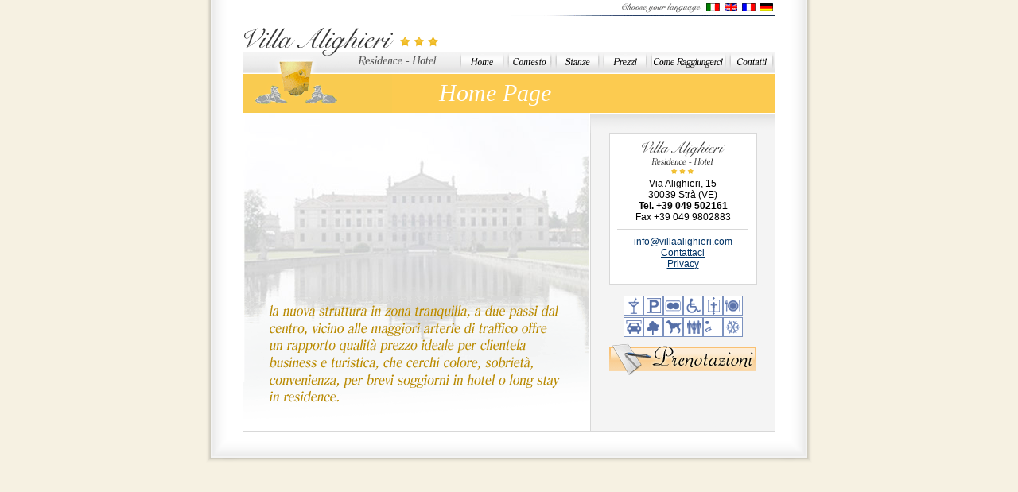

--- FILE ---
content_type: text/html
request_url: http://villaalighieri.com/it_hotel.htm
body_size: 7252
content:
<!DOCTYPE HTML PUBLIC "-//W3C//DTD HTML 4.01 Transitional//EN">
<html>
<head>
<title>Villa Alighieri  *** Residence Hotel - Home Page</title>
<meta http-equiv="Content-Type" content="text/html; charset=iso-8859-1">
<script language="JavaScript" type="text/JavaScript">
<!--
function MM_preloadImages() { //v3.0
  var d=document; if(d.images){ if(!d.MM_p) d.MM_p=new Array();
    var i,j=d.MM_p.length,a=MM_preloadImages.arguments; for(i=0; i<a.length; i++)
    if (a[i].indexOf("#")!=0){ d.MM_p[j]=new Image; d.MM_p[j++].src=a[i];}}
}

function MM_swapImgRestore() { //v3.0
  var i,x,a=document.MM_sr; for(i=0;a&&i<a.length&&(x=a[i])&&x.oSrc;i++) x.src=x.oSrc;
}

function MM_findObj(n, d) { //v4.01
  var p,i,x;  if(!d) d=document; if((p=n.indexOf("?"))>0&&parent.frames.length) {
    d=parent.frames[n.substring(p+1)].document; n=n.substring(0,p);}
  if(!(x=d[n])&&d.all) x=d.all[n]; for (i=0;!x&&i<d.forms.length;i++) x=d.forms[i][n];
  for(i=0;!x&&d.layers&&i<d.layers.length;i++) x=MM_findObj(n,d.layers[i].document);
  if(!x && d.getElementById) x=d.getElementById(n); return x;
}

function MM_swapImage() { //v3.0
  var i,j=0,x,a=MM_swapImage.arguments; document.MM_sr=new Array; for(i=0;i<(a.length-2);i+=3)
   if ((x=MM_findObj(a[i]))!=null){document.MM_sr[j++]=x; if(!x.oSrc) x.oSrc=x.src; x.src=a[i+2];}
}
//-->
</script>
<link href="css/style.css" rel="stylesheet" type="text/css">
</head>

<body bgcolor="#F6F1E2" leftmargin="0" topmargin="0" marginwidth="0" marginheight="0" onLoad="MM_preloadImages('images/bott-stanze_s.gif','images/bott-prezzi_s.gif','images/bott-comeraggiungerci_s.gif','images/bott-contatti_s.gif')">
<table width="780" border="0" align="center" cellpadding="0" cellspacing="0" bgcolor="#FFFFFF">
  <tr> 
    <td width="1%" background="images/sfo-sx.gif"><img src="images/sfo-sx.gif" width="55" height="16"></td>
    <td width="99%" valign="top"><table width="100%" border="0" cellspacing="0" cellpadding="0">
        <tr>
          <td colspan="2"><div align="right"><img src="images/chooselanguage-small.gif" width="333" height="23" border="0" usemap="#Map" href="#"></div></td>
        </tr>
        <tr> 
          <td colspan="2"><a href="it_hotel.htm"><img src="images/logo.gif" width="247" height="43" border="0"></a></td>
        </tr>
        <tr> 
          <td width="90%" background="images/menu-sfo.gif"><img src="images/hotelresidence-dopo.gif" width="247" height="27"><img src="images/menu-sfo.gif" width="4" height="27"></td>
          <td width="2%" background="images/menu-sfo.gif"><table width="100%" border="0" cellspacing="0" cellpadding="0">
              <tr> 
                <td><div align="center"><a href="it_hotel.htm"><img src="images/bott-home.gif" name="home" width="60" height="27" border="0"></a></div></td>
                <td><a href="it_location.htm"><img src="images/bott-contesto.gif" alt="Contesto" width="60" height="27" border="0"></a></td>
                <td><div align="center"></div></td>
                <td><div align="center"><a href="it_stanze.htm"><img src="images/bott-stanze.gif" name="Image11" width="60" height="27" border="0"></a></div></td>
                <td><div align="center"><a href="it_prezzi.htm"><img src="images/bott-prezzi.gif" name="Image12" width="60" height="27" border="0"></a></div></td>
                <td><div align="center"><a href="it_comeraggiungerci.htm"><img src="images/bott-comeraggiungerci.gif" name="Image13" width="99" height="27" border="0"></a></div></td>
                <td><div align="center"><a href="it_contatti.htm"><img src="images/bott-contatti.gif" name="Image14" width="60" height="27" border="0"></a></div></td>
              </tr>
            </table></td>
        </tr>
      </table>
      <table width="100%" border="0" cellspacing="0" cellpadding="0">
        <tr bgcolor="#fccb50"> 
          <td width="10%"><img src="images/logo2-dopo.gif" width="247" height="49"></td>
          <td width="90%"><h1><em>Home Page</em></h1></td>
        </tr>
      </table>
      <table width="100%" border="0" cellspacing="0" cellpadding="0">
        <tr>
          <td width="90%" valign="top"><p align="center"><img src="images/home_imm1.jpg" width="435" height="230"><br>
            <img src="images/home_imm2.gif" width="435" height="170"><br>
          </p>
          </td>
          <td width="10%" valign="top" background="images/menu-sx-sfo.gif" bgcolor="#F4F4F4"><img src="images/menu-sx-1.gif" width="233" height="25"><br>
            <table width="80%" border="0" align="center" cellpadding="1" cellspacing="0" bgcolor="#D8D8D8">
              <tr>
                <td><table width="100%" border="0" cellpadding="4" cellspacing="0" bgcolor="#FFFFFF">
                    <tr> 
                      <td valign="top"><p align="center"><strong><img src="images/logosmall.gif" width="118" height="52"><br>
                          </strong>Via Alighieri, 15<br>
                          30039 Str&agrave; (VE)<br>
                          <strong>Tel. +39 049 502161</strong><br>
                          Fax +39 049 9802883 </td>
                    </tr>
                    <tr> 
                      <td valign="top"><table width="94%" border="0" align="center" cellpadding="0" cellspacing="0">
                          <tr> 
                            <td bgcolor="#D8D8D8"><img src="images/trans.gif" width="20" height="1"></td>
                          </tr>
                        </table></td>
                    </tr>
                    <tr> 
                      <td valign="top"><div align="center"><a href="mailto:info@villaalighieri.com">info@villaalighieri.com</a><br>
                          <a href="it_contatti.htm">Contattaci </a><br>
                          <a href="it_privacy.htm">Privacy</a><br>
                          <br>
                        </div></td>
                    </tr>
                  </table></td>
              </tr>
            </table>
            <div align="center">
              <p><img src="images/servizi_bott.gif" alt="Servizi" width="185" height="57"><br>
                <a href="it_prenotazioni.htm"><img src="images/it_prenotazioni.gif" alt="Prenotazioni" width="185" height="48" border="0"></a><br>
              </p>
            </div>
            <p><img src="images/menu-sx-sfo.gif" width="233" height="13"></p></td>
        </tr>
		<tr bgcolor="#D8D8D8">
          <td colspan="2"><img src="images/trans.gif" width="20" height="1"></td>
        </tr>
      </table>
</td>
    <td width="1%" background="images/sfo-dx.gif"><img src="images/sfo-dx.gif" width="55" height="38"></td>
  </tr>
  <tr> 
    <td><img src="images/sotto1.gif" width="55" height="51"></td>
    <td><img src="images/sotto2.gif" width="100%" height="51"></td>
    <td><img src="images/sotto3.gif" width="55" height="51"></td>
  </tr>
</table>
<map name="Map">
  <area shape="rect" coords="245,3,263,15" href="it_hotel.htm">
  <area shape="rect" coords="269,3,285,15" href="en_hotel.htm">
  <area shape="rect" coords="291,3,309,15" href="fr_hotel.htm">
  <area shape="rect" coords="313,3,330,15" href="de_hotel.htm">
</map>
</body>
</html>

--- FILE ---
content_type: text/css
request_url: http://villaalighieri.com/css/style.css
body_size: 1411
content:


/* Don't forget the main settings! */

body {
	font-family: Georgia, "Times New Roman", Times, serif;
    margin: 0px 0px 0px 0px;
	color: #000;
	font-size: .5em;
}


a {
   color: #036;
   text-decoration: underline;
   background-color: transparent;
}

a:hover {
   color: #000;
   text-decoration: none;
   background-color: #ff6;
   padding: 0px;
}

form {
   margin: 0px 0px 0px 0px;
   padding: 0px;
}


td     { font-family: Arial, Helvetica, sans-serif; font-size: 75%; }







/* Headers handlers -------------------------------------------------*/

h1 {
	 font-family: Georgia, "Times New Roman", Times, serif;
    color: white;
    font-size: 2.5em;
    font-weight : normal;
    background-color : transparent;
    letter-spacing: 0px;
    margin: 0px 0px 0px 0px;
    padding: 0px 0px 0px 0px;
}

h2 {
	font-family: Georgia, "Times New Roman", Times, serif;
    color: #000;
    font-size: 1.5em;
    font-weight : bold;   
    letter-spacing: .5px; 
    background-color : transparent;
    border-bottom: 1px dashed #666;
}

h3 {
	 font-family: Georgia, "Times New Roman", Times, serif;
    color: #B08915;
    font-size: 1.2em; 
    font-weight : normal;      
    background-color : transparent;
    letter-spacing: 0.5px;
	margin: 0px 0px 5px 0px;
    padding: 0px 0px 0px 0px;
}

.fontsmall {
	font-size: 0.6em;
}
